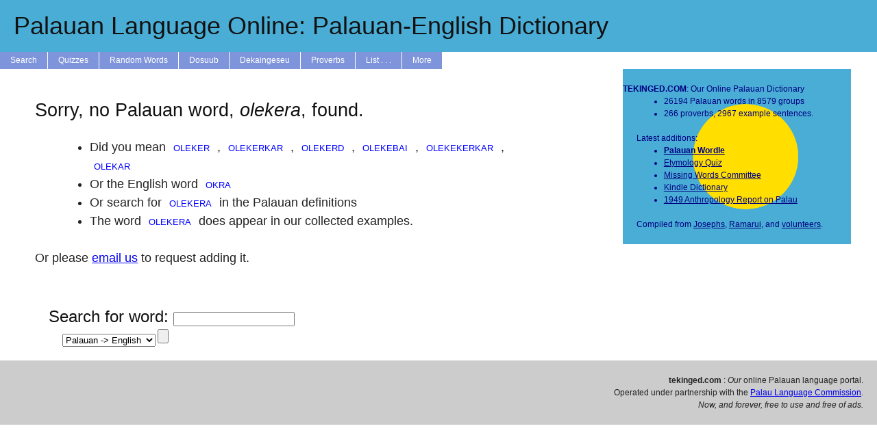

--- FILE ---
content_type: text/html; charset=UTF-8
request_url: https://tekinged.com/?p=olekera
body_size: 6575
content:


    <!DOCTYPE html>
    <html>
    <head>
        <meta charset=utf-8 />
        <link rel='stylesheet' type='text/css' href='/tekinged.com/css/belau.css' />
        <link rel='apple-touch-icon' sizes='57x57' href='/apple-touch-icon-57x57.png?v=3'>
        <link rel='apple-touch-icon' sizes='60x60' href='/apple-touch-icon-60x60.png?v=3'>
        <link rel='apple-touch-icon' sizes='72x72' href='/apple-touch-icon-72x72.png?v=3'>
        <link rel='apple-touch-icon' sizes='76x76' href='/apple-touch-icon-76x76.png?v=3'>
        <link rel='apple-touch-icon' sizes='114x114' href='/apple-touch-icon-114x114.png?v=3'>
        <link rel='apple-touch-icon' sizes='120x120' href='/apple-touch-icon-120x120.png?v=3'>
        <link rel='apple-touch-icon' sizes='144x144' href='/apple-touch-icon-144x144.png?v=3'>
        <link rel='apple-touch-icon' sizes='152x152' href='/apple-touch-icon-152x152.png?v=3'>
        <link rel='apple-touch-icon' sizes='180x180' href='/apple-touch-icon-180x180.png?v=3'>
        <link rel='icon' type='image/png' href='/favicon-32x32.png?v=3' sizes='32x32'>
        <link rel='icon' type='image/png' href='/android-chrome-192x192.png?v=3' sizes='192x192'>
        <link rel='icon' type='image/png' href='/favicon-96x96.png?v=3' sizes='96x96'>
        <link rel='icon' type='image/png' href='/favicon-16x16.png?v=3' sizes='16x16'>
        <link rel='manifest' href='/manifest.json?v=3'>
        <link rel='shortcut icon' href='/favicon.ico?v=3'>
        <meta name='apple-mobile-web-app-title' content='tekinged.com'>
        <meta name='application-name' content='tekinged.com'>
        <meta name='msapplication-TileColor' content='#da532c'>
        <meta name='msapplication-TileImage' content='/mstile-144x144.png?v=3'>
        <meta name='theme-color' content='#ffffff'>
    
        <!--
        <script type='text/javascript' src='https://ajax.googleapis.com/ajax/libs/jquery/1.6/jquery.min.js' ></script>
        this is the jquery needed to get tooltips. But when we use it, it screws up the audio buttons...
        weird, now it doesn't...
        -->
        <script src='https://ajax.googleapis.com/ajax/libs/jquery/3.6.0/jquery.min.js'></script>
        <script type='text/javascript' src='/js/jquery.jplayer.min.js' ></script>
        <link rel='stylesheet' href='https://ajax.googleapis.com/ajax/libs/jqueryui/1.12.1/themes/smoothness/jquery-ui.css'>
        <script src='https://ajax.googleapis.com/ajax/libs/jqueryui/1.12.1/jquery-ui.min.js'></script>
        <script src='https://ajax.googleapis.com/ajax/libs/jqueryui/1.12.1/jquery-ui.min.js'></script>
        <script type='text/javascript' src='/js/jplayer.simple.js' ></script>
        <script type='text/javascript' src='/js/belau.js' ></script>
        <script type='text/javascript' src='/js/tooltip.js' ></script>
        <!--
        <script src='https://cloud.tinymce.com/stable/tinymce.min.js' ></script>
        <script>tinymce.init({
            menubar: false,
            toolbar: false,
            selector:'textarea'
          });</script>
        -->
      
        <meta name='google-site-verification' content='zE2LvYvBxsi-6WHDEhaWqwbtu1KMc60GTAZOs6J_MDw' />
        <title>Palauan Language Online: Palauan-English Dictionary</title>
    </head>
    <body>

    <span itemscope itemtype='https://schema.org/Article'></span>
    <a class='aheader' href='/'>
    <div id='header' alt='A Tekoi er a Belau ma Omesodel'>
        <h1 itemprop='name'>Palauan Language Online: Palauan-English Dictionary</h1>
    </div><!-- header -->
    </a>
    <div id='menuwrapper' onclick=''>
        <ul>
            <li><a href='/'>Search</a></li>
            <li><a href='#'>Quizzes</a>
              <ul>
              <li><a href='/quiz/quiz_high.php'>High Scores</a></li>
              <li>==================</li>
              <li><a href='/quiz/classic.php'>Vocab</a></li>
              <li><a href='/quiz/q_etymology.php'>Etymology</a></li>
              <li><a href='/quiz/q_reng.php'>Reng Expressions</a></li>
              <li><a href='/quiz/q_living.php'>Living Things</a></li>
              <li><a href='/quiz/q_synonyms.php'>Synonyms</a></li>
              <li><a href='/quiz/pics.php'>Pictures</a></li>
              <li><a href='/quiz/q_proverbs.php'>Proverbs</a></li>
              <li><a href='/quiz/q_trivia.php'>Trivia</a></li>
              <li><a href='/quiz/audio.php'>Audio</a></li>
              <li><a href='/quiz/pronouns.php'>Pronouns</a></li>
              <li><a href='/quiz/pos.php'>Parts of Speech</a></li>
              </ul>
            <li><a href='/random.php'>Random Words</a></li>
            <li><a href='#'>Dosuub</a>
                <ul>
                <li><a href='/dosuub/'>Learn Palauan</a></li>
                <li><a href='/grammar/pronounce.php'>Pronunciation</a></li>
                <li><a href='/dosuub/dorrenges.php'>Dorrenges</a></li>
                <li><a href='/dosuub/phrases.php'>Common Phrases</a></li>
                <li><a href='https://www.memrise.com/course/381901/the-first-3000-palauan-words/'>Memrise Course</a></li>
                <li><a href='/dosuub/app.php'>Phone/Tablet</a></li>
                <li><a href='/dosuub/confusion.php'>Common Errors</a></li>
                <li><a href='/dosuub/synonyms.php'>Thesaurus</a></li>
                <li><a href='/grammar/nouns.php'>Nouns</a></li>
                <li><a href='/grammar/pronouns.php'>Pronouns</a></li>
                <li><a href='/grammar/adjectives.php'>Adjectives</a></li>
                <li><a href='/grammar/affix.php'>Affixes</a></li>
                <li><a href='/grammar/numbers.php'>Numbers</a></li>
                <li><a href='/grammar/baby.php'>Baby Words</a></li>
                <li><a href='/dosuub/mlamlemlo.php'>Mla, Mle, Mlo</a></li>
                <li><a href='/grammar/cont.php'>Contractions</a></li>
                <li><a href='/grammar/pos.php'>Parts of Speech</a></li>
                <li><a href='/books/malsol.php'>1999 Workbook</a></li>
                <li><a href='/books/handbook1.php'>1997 Handbooks</a></li>
                <li><a href='/grammar/tkel.php'>1996 Conversational</a></li>
                </ul>
            </li>
            <li><a href='#'>Dekaingeseu</a>
                <ul>
                <li><a href='/dekaingeseu/d_trivia.php'>Trivia Q's</a>
                <li><a href='/dekaingeseu/d_sentence.php'>Example Sentences</a>
                <li><a href='/dekaingeseu/a_audio.php'>Record Audio</a>
                <!--
                <li><a href='/dekaingeseu/copy_keate.php'>Chisel a Yungs</a>
                <li><a href='/dekaingeseu/rubak.php'>Rubak ma Daob</a>
                -->
                <li><a href='/dekaingeseu/pics_fish.php'>Fish Pics</a>
                <li><a href='/dekaingeseu/pics_trees.php'>Tree Pics</a>
                <li><a href='/dekaingeseu/pics_money.php'>Money Pics</a>
                <li><a href='/dekaingeseu/pics_birds.php'>Bird Pics</a>
                <li><a href='/dekaingeseu/pics_cheled.php'>Sea Food Pics</a>
                <li><a href='/dekaingeseu/pics_plants.php'>Plant Pics</a>
                <li><a href='/dekaingeseu/pics_fishing.php'>Fishing Pics</a>
                <li><a href='/dekaingeseu/pics_charm.php'>Animal Pics</a>
                <li><a href='/dekaingeseu/pics_misc.php'>Other Pics</a>
                </ul>
            <li><a href='/misc/proverbs.php'>Proverbs</a></li>
            <li><a href='#'>List . . .</a>
                <ul>
            <li><form class='formlink' action='/show_words.php' method='get' >
	<input class='formlink' style='display:none;' name='lookup' type='text' value='animal' >
	<input class='formlink' id='view_button' type='submit' value='Animals' >
</form>
</li>
<li><form class='formlink' action='/show_words.php' method='get' >
	<input class='formlink' style='display:none;' name='lookup' type='text' value='daob' >
	<input class='formlink' id='view_button' type='submit' value='Areas of the Ocean' >
</form>
</li>
<li><form class='formlink' action='/show_words.php' method='get' >
	<input class='formlink' style='display:none;' name='lookup' type='text' value='affix' >
	<input class='formlink' id='view_button' type='submit' value='Affixes' >
</form>
</li>
<li><form class='formlink' action='/show_words.php' method='get' >
	<input class='formlink' style='display:none;' name='lookup' type='text' value='baby' >
	<input class='formlink' id='view_button' type='submit' value='Baby Words' >
</form>
</li>
<li><form class='formlink' action='/show_words.php' method='get' >
	<input class='formlink' style='display:none;' name='lookup' type='text' value='bananas' >
	<input class='formlink' id='view_button' type='submit' value='Bananas' >
</form>
</li>
<li><form class='formlink' action='/show_words.php' method='get' >
	<input class='formlink' style='display:none;' name='lookup' type='text' value='birds' >
	<input class='formlink' id='view_button' type='submit' value='Birds' >
</form>
</li>
<li><form class='formlink' action='/show_words.php' method='get' >
	<input class='formlink' style='display:none;' name='lookup' type='text' value='body' >
	<input class='formlink' id='view_button' type='submit' value='Body Parts' >
</form>
</li>
<li><form class='formlink' action='/show_words.php' method='get' >
	<input class='formlink' style='display:none;' name='lookup' type='text' value='english' >
	<input class='formlink' id='view_button' type='submit' value='Borrowed English' >
</form>
</li>
<li><form class='formlink' action='/show_words.php' method='get' >
	<input class='formlink' style='display:none;' name='lookup' type='text' value='german' >
	<input class='formlink' id='view_button' type='submit' value='Borrowed German' >
</form>
</li>
<li><form class='formlink' action='/show_words.php' method='get' >
	<input class='formlink' style='display:none;' name='lookup' type='text' value='japan' >
	<input class='formlink' id='view_button' type='submit' value='Borrowed Korean ' >
</form>
</li>
<li><form class='formlink' action='/show_words.php' method='get' >
	<input class='formlink' style='display:none;' name='lookup' type='text' value='malay' >
	<input class='formlink' id='view_button' type='submit' value='Borrowed Malay ' >
</form>
</li>
<li><form class='formlink' action='/show_words.php' method='get' >
	<input class='formlink' style='display:none;' name='lookup' type='text' value='spanish' >
	<input class='formlink' id='view_button' type='submit' value='Borrowed Spanish' >
</form>
</li>
<li><form class='formlink' action='/show_words.php' method='get' >
	<input class='formlink' style='display:none;' name='lookup' type='text' value='tagalog' >
	<input class='formlink' id='view_button' type='submit' value='Borrowed Tagalog ' >
</form>
</li>
<li><form class='formlink' action='/show_words.php' method='get' >
	<input class='formlink' style='display:none;' name='lookup' type='text' value='buil' >
	<input class='formlink' id='view_button' type='submit' value='Buil (moon words)' >
</form>
</li>
<li><form class='formlink' action='/show_words.php' method='get' >
	<input class='formlink' style='display:none;' name='lookup' type='text' value='cerem' >
	<input class='formlink' id='view_button' type='submit' value='Ceremonies' >
</form>
</li>
<li><form class='formlink' action='/show_words.php' method='get' >
	<input class='formlink' style='display:none;' name='lookup' type='text' value='cheled' >
	<input class='formlink' id='view_button' type='submit' value='Cheled (sea food)' >
</form>
</li>
<li><form class='formlink' action='/show_words.php' method='get' >
	<input class='formlink' style='display:none;' name='lookup' type='text' value='malk' >
	<input class='formlink' id='view_button' type='submit' value='Chickens' >
</form>
</li>
<li><form class='formlink' action='/show_words.php' method='get' >
	<input class='formlink' style='display:none;' name='lookup' type='text' value='color' >
	<input class='formlink' id='view_button' type='submit' value='Colors' >
</form>
</li>
<li><form class='formlink' action='/show_words.php' method='get' >
	<input class='formlink' style='display:none;' name='lookup' type='text' value='contr' >
	<input class='formlink' id='view_button' type='submit' value='Contractions' >
</form>
</li>
<li><form class='formlink' action='/show_words.php' method='get' >
	<input class='formlink' style='display:none;' name='lookup' type='text' value='quiz' >
	<input class='formlink' id='view_button' type='submit' value='Difficult Quiz Words' >
</form>
</li>
<li><form class='formlink' action='/show_words.php' method='get' >
	<input class='formlink' style='display:none;' name='lookup' type='text' value='chief' >
	<input class='formlink' id='view_button' type='submit' value='Dui (titles)' >
</form>
</li>
<li><form class='formlink' action='/show_words.php' method='get' >
	<input class='formlink' style='display:none;' name='lookup' type='text' value='fish' >
	<input class='formlink' id='view_button' type='submit' value='Fish' >
</form>
</li>
<li><form class='formlink' action='/show_words.php' method='get' >
	<input class='formlink' style='display:none;' name='lookup' type='text' value='fishing' >
	<input class='formlink' id='view_button' type='submit' value='Fishing Terms' >
</form>
</li>
<li><form class='formlink' action='/show_words.php' method='get' >
	<input class='formlink' style='display:none;' name='lookup' type='text' value='flowers' >
	<input class='formlink' id='view_button' type='submit' value='Flowers' >
</form>
</li>
<li><form class='formlink' action='/show_words.php' method='get' >
	<input class='formlink' style='display:none;' name='lookup' type='text' value='game' >
	<input class='formlink' id='view_button' type='submit' value='Games' >
</form>
</li>
<li><form class='formlink' action='/show_words.php' method='get' >
	<input class='formlink' style='display:none;' name='lookup' type='text' value='greet' >
	<input class='formlink' id='view_button' type='submit' value='Greetings' >
</form>
</li>
<li><form class='formlink' action='/show_words.php' method='get' >
	<input class='formlink' style='display:none;' name='lookup' type='text' value='kinship' >
	<input class='formlink' id='view_button' type='submit' value='Kinship' >
</form>
</li>
<li><form class='formlink' action='/show_words.php' method='get' >
	<input class='formlink' style='display:none;' name='lookup' type='text' value='legends' >
	<input class='formlink' id='view_button' type='submit' value='Legends' >
</form>
</li>
<li><form class='formlink' action='/show_words.php' method='get' >
	<input class='formlink' style='display:none;' name='lookup' type='text' value='joseph' >
	<input class='formlink' id='view_button' type='submit' value='New Words Since Josephs' >
</form>
</li>
<li><form class='formlink' action='/show_words.php' method='get' >
	<input class='formlink' style='display:none;' name='lookup' type='text' value='numbers' >
	<input class='formlink' id='view_button' type='submit' value='Numbers' >
</form>
</li>
<li><form class='formlink' action='/show_words.php' method='get' >
	<input class='formlink' style='display:none;' name='lookup' type='text' value='odor' >
	<input class='formlink' id='view_button' type='submit' value='Odors' >
</form>
</li>
<li><form class='formlink' action='/show_words.php' method='get' >
	<input class='formlink' style='display:none;' name='lookup' type='text' value='mlai' >
	<input class='formlink' id='view_button' type='submit' value='Parts of Boats' >
</form>
</li>
<li><form class='formlink' action='/show_words.php' method='get' >
	<input class='formlink' style='display:none;' name='lookup' type='text' value='blai' >
	<input class='formlink' id='view_button' type='submit' value='Parts of Houses' >
</form>
</li>
<li><form class='formlink' action='/show_words.php' method='get' >
	<input class='formlink' style='display:none;' name='lookup' type='text' value='place' >
	<input class='formlink' id='view_button' type='submit' value='Places' >
</form>
</li>
<li><form class='formlink' action='/show_words.php' method='get' >
	<input class='formlink' style='display:none;' name='lookup' type='text' value='plants' >
	<input class='formlink' id='view_button' type='submit' value='Plants' >
</form>
</li>
<li><form class='formlink' action='/show_words.php' method='get' >
	<input class='formlink' style='display:none;' name='lookup' type='text' value='prefix' >
	<input class='formlink' id='view_button' type='submit' value='Prefixes' >
</form>
</li>
<li><form class='formlink' action='/show_words.php' method='get' >
	<input class='formlink' style='display:none;' name='lookup' type='text' value='reng' >
	<input class='formlink' id='view_button' type='submit' value='Reng Phrases' >
</form>
</li>
<li><form class='formlink' action='/show_words.php' method='get' >
	<input class='formlink' style='display:none;' name='lookup' type='text' value='shapes' >
	<input class='formlink' id='view_button' type='submit' value='Shapes' >
</form>
</li>
<li><form class='formlink' action='/show_words.php' method='get' >
	<input class='formlink' style='display:none;' name='lookup' type='text' value='suffix' >
	<input class='formlink' id='view_button' type='submit' value='Suffixes' >
</form>
</li>
<li><form class='formlink' action='/show_words.php' method='get' >
	<input class='formlink' style='display:none;' name='lookup' type='text' value='flags' >
	<input class='formlink' id='view_button' type='submit' value='State Flags' >
</form>
</li>
<li><form class='formlink' action='/show_words.php' method='get' >
	<input class='formlink' style='display:none;' name='lookup' type='text' value='chuodel' >
	<input class='formlink' id='view_button' type='submit' value='State Old Names' >
</form>
</li>
<li><form class='formlink' action='/show_words.php' method='get' >
	<input class='formlink' style='display:none;' name='lookup' type='text' value='terms' >
	<input class='formlink' id='view_button' type='submit' value='Terms of Address' >
</form>
</li>
<li><form class='formlink' action='/show_words.php' method='get' >
	<input class='formlink' style='display:none;' name='lookup' type='text' value='pdef' >
	<input class='formlink' id='view_button' type='submit' value='Tekoi ma Omesodel' >
</form>
</li>
<li><form class='formlink' action='/show_words.php' method='get' >
	<input class='formlink' style='display:none;' name='lookup' type='text' value='trees' >
	<input class='formlink' id='view_button' type='submit' value='Trees' >
</form>
</li>
<li><form class='formlink' action='/show_words.php' method='get' >
	<input class='formlink' style='display:none;' name='lookup' type='text' value='money' >
	<input class='formlink' id='view_button' type='submit' value='Udoud (money)' >
</form>
</li>
<li><form class='formlink' action='/show_words.php' method='get' >
	<input class='formlink' style='display:none;' name='lookup' type='text' value='pictures' >
	<input class='formlink' id='view_button' type='submit' value='Words with Pictures' >
</form>
</li>

                </ul>
            </li>
            <li><a href='#'>More</a>
                <ul>
                <li><a href='/about.php'>About / Contact Us</a></li>
                <li><a href='/books/books.php'>Books</a> </li>
                <li><a href='/aw/list.php'>Browse</a></li>
                <li><a href='/misc/recent.php'>Newest Words</a></li>
                <li><a href='https://www.wordle.global/pau'>Palauan Wordle</a></li>
                <li><a href='/dosuub/app.php'>Phone/Tablet Apps</a></li>
                <li><a href='/books/kindle.php'>Kindle Dictionary</a></li>
                <li><a href='/dosuub/apple_dict.php'>Apple Dictionary</a></li>
                <li><a href='https://www.facebook.com/tekinged'>Old FB Group</a></li>
                <li><a href='/links.php'>Links</a></li>
                <li><a href='/hanahuda/'>Hanahuda Rules</a></li>
                <li><a href='/spell2.php'>Spell Checker</a></li>
                <li><a href='/3000.php'>Word Frequency</a></li>
                <li><a href='/misc/alltext.php'>Example Text</a></li>
                <li><a href='/books/austro.php'>Other Austronesian</a></li>
                </ul>
            </li>
        </ul>
    </div><!-- menu-wrapper -->
    
<script>console.log("Host: mysql.tekinged.com");</script><script>console.log("User: johnbent");</script><script>console.log("Database: belau");</script><script>console.log("Trying to get connection");</script><script>console.log("Set ini3, will try to connect to db now");</script><script>console.log("Successfully connected to database");</script><div id='content-container'>
<script>console.log("Getting words with  or olekera");</script><script>console.log("Looking for olekera in pe");</script><script>console.log("Getting words with select id,stem,pos,pal from all_words3 where pal regexp\\'\\\\bolekera\\\\b\\' for olekera");</script><script>console.log("Checking table with select id,stem,pos,pal from all_words3 where pal regexp\\'\\\\bolekera\\\\b\\'");</script><script>console.log("query_or_die select id,stem,pos,pal from all_words3 where pal regexp\\'\\\\bolekera\\\\b\\' found 0 results and took 0.080764055252075 s");</script><script>console.log("Fetched words.");</script><script>console.log("Took 0.080828905105591");</script><script>console.log("Searching for pics in \/home\/johnbent\/tekinged.com\/uploads\/pics");</script><script>console.log("Looking for olekera in pal");</script><script>console.log("query_or_die select distinct(pal) from all_words3 where length(pal)>0 && pos != \\'var.\\' && pos != \\'cont.\\' found 21743 results and took 0.10365104675293 s");</script><script>console.log("Fuzzy search for olekera in pal found 21743 words");</script><script>console.log("Set closest so far between olekera and  ilsechem (ENOSYS, 37.5); best so far is  ilsechem ( ilsechem)");</script><script>console.log("Set closest so far between olekera and -ad (ENOSYS, 20); best so far is  ilsechem (-ad)");</script><script>console.log("Set closest so far between olekera and -ak (ENOSYS, 20); best so far is  ilsechem (-ak)");</script><script>console.log("Set closest so far between olekera and -al (ENOSYS, 20); best so far is  ilsechem (-al)");</script><script>console.log("Set closest so far between olekera and -am (ENOSYS, 20); best so far is  ilsechem (-am)");</script><script>console.log("Set closest so far between olekera and -ek (ENOSYS, 40); best so far is -ek (-ek)");</script><script>console.log("Set closest so far between olekera and -emam (ENOSYS, 33.333333333333); best so far is -ek (-emam)");</script><script>console.log("Set closest so far between olekera and -erir (ENOSYS, 33.333333333333); best so far is -ek (-erir)");</script><script>console.log("Set closest so far between olekera and -terir (ENOSYS, 30.769230769231); best so far is -ek (-terir)");</script><script>console.log("Set closest so far between olekera and a lebla er ngii (ENOSYS, 36.363636363636); best so far is -ek (a lebla er ngii)");</script><script>console.log("Set closest so far between olekera and a leklebesei (ENOSYS, 42.105263157895); best so far is a leklebesei (a leklebesei)");</script><script>console.log("Set closest so far between olekera and a leko (ENOSYS, 46.153846153846); best so far is a leko (a leko)");</script><script>console.log("Set closest so far between olekera and a letutau (ENOSYS, 37.5); best so far is a leko (a letutau)");</script><script>console.log("Set closest so far between olekera and a lsekum (ENOSYS, 40); best so far is a leko (a lsekum)");</script><script>console.log("Set closest so far between olekera and a uche er a (ENOSYS, 44.444444444444); best so far is a leko (a uche er a)");</script><script>console.log("Set closest so far between olekera and a uriul er a (ENOSYS, 42.105263157895); best so far is a leko (a uriul er a)");</script><script>console.log("Set closest so far between olekera and ailecha (ENOSYS, 42.857142857143); best so far is a leko (ailecha)");</script><script>console.log("Set closest so far between olekera and akeke (ENOSYS, 50); best so far is akeke (akeke)");</script><script>console.log("Set closest so far between olekera and bad el kerrekar (ENOSYS, 45.454545454545); best so far is akeke (bad el kerrekar)");</script><script>console.log("Set closest so far between olekera and Bailechesau (ENOSYS, 44.444444444444); best so far is akeke (Bailechesau)");</script><script>console.log("Set closest so far between olekera and bebaka (ENOSYS, 46.153846153846); best so far is akeke (bebaka)");</script><script>console.log("Set closest so far between olekera and beberuadel (ENOSYS, 47.058823529412); best so far is akeke (beberuadel)");</script><script>console.log("Set closest so far between olekera and bedkel (ENOSYS, 46.153846153846); best so far is akeke (bedkel)");</script><script>console.log("Set closest so far between olekera and bekai (ENOSYS, 50); best so far is akeke (bekai)");</script><script>console.log("Set closest so far between olekera and bekakbekak (ENOSYS, 47.058823529412); best so far is akeke (bekakbekak)");</script><script>console.log("Set closest so far between olekera and bekeasem (ENOSYS, 53.333333333333); best so far is bekeasem (bekeasem)");</script><script>console.log("Set closest so far between olekera and bekebau (ENOSYS, 57.142857142857); best so far is bekebau (bekebau)");</script><script>console.log("Set closest so far between olekera and bekebloridang (ENOSYS, 50); best so far is bekebau (bekebloridang)");</script><script>console.log("Set closest so far between olekera and bekechat (ENOSYS, 53.333333333333); best so far is bekebau (bekechat)");</script><script>console.log("Set closest so far between olekera and bekekerkard (ENOSYS, 55.555555555556); best so far is bekebau (bekekerkard)");</script><script>console.log("Set closest so far between olekera and bekelatk (ENOSYS, 53.333333333333); best so far is bekebau (bekelatk)");</script><script>console.log("Set closest so far between olekera and bekeriamel (ENOSYS, 58.823529411765); best so far is bekeriamel (bekeriamel)");</script><script>console.log("Set closest so far between olekera and bekerkard (ENOSYS, 62.5); best so far is bekerkard (bekerkard)");</script><script>console.log("Set closest so far between olekera and bekerubak (ENOSYS, 62.5); best so far is bekerkard (bekerubak)");</script><script>console.log("Set closest so far between olekera and bekerurau (ENOSYS, 62.5); best so far is bekerkard (bekerurau)");</script><script>console.log("Set closest so far between olekera and blekeradel (ENOSYS, 70.588235294118); best so far is blekeradel (blekeradel)");</script><script>console.log("Set closest so far between olekera and blekerall (ENOSYS, 75); best so far is blekerall (blekerall)");</script><script>console.log("Set closest so far between olekera and blekerdelam (ENOSYS, 66.666666666667); best so far is blekerall (blekerdelam)");</script><script>console.log("Set closest so far between olekera and blekerurau (ENOSYS, 70.588235294118); best so far is blekerall (blekerurau)");</script><script>console.log("Set closest so far between olekera and kekerad (ENOSYS, 71.428571428571); best so far is blekerall (kekerad)");</script><script>console.log("Set closest so far between olekera and kolekel (ENOSYS, 71.428571428571); best so far is blekerall (kolekel)");</script><script>console.log("Set closest so far between olekera and koreker (ENOSYS, 71.428571428571); best so far is blekerall (koreker)");</script><script>console.log("Set closest so far between olekera and obekerall (ENOSYS, 75); best so far is blekerall (obekerall)");</script><script>console.log("Set closest so far between olekera and oker (ENOSYS, 72.727272727273); best so far is blekerall (oker)");</script><script>console.log("Set closest so far between olekera and olekar (ENOSYS, 76.923076923077); best so far is olekar (olekar)");</script><script>console.log("Set closest so far between olekera and olekebai (ENOSYS, 80); best so far is olekebai (olekebai)");</script><script>console.log("Set closest so far between olekera and olekedang (ENOSYS, 75); best so far is olekebai (olekedang)");</script><script>console.log("Set closest so far between olekera and olekekerkar (ENOSYS, 77.777777777778); best so far is olekebai (olekekerkar)");</script><script>console.log("Set closest so far between olekera and oleker (ENOSYS, 92.307692307692); best so far is oleker (oleker)");</script><script>console.log("Set closest so far between olekera and olekerd (ENOSYS, 85.714285714286); best so far is oleker (olekerd)");</script><script>console.log("Set closest so far between olekera and olekerkar (ENOSYS, 87.5); best so far is oleker (olekerkar)");</script><script>console.log("Looking for olekera in eng");</script><script>console.log("query_or_die select eng from eng_list found 9122 results and took 0.0074498653411865 s");</script><script>console.log("Fuzzy search for olekera in eng found 9122 words");</script><script>console.log("Set closest so far between olekera and 3rd (ENOSYS, 20); best so far is 3rd (3rd)");</script><script>console.log("Set closest so far between olekera and A (ENOSYS, 25); best so far is A (A)");</script><script>console.log("Set closest so far between olekera and Acanthocybium (ENOSYS, 10); best so far is A (Acanthocybium)");</script><script>console.log("Set closest so far between olekera and Adam (ENOSYS, 18.181818181818); best so far is A (Adam)");</script><script>console.log("Set closest so far between olekera and Adebetei (ENOSYS, 26.666666666667); best so far is Adebetei (Adebetei)");</script><script>console.log("Set closest so far between olekera and Adioryx (ENOSYS, 28.571428571429); best so far is Adioryx (Adioryx)");</script><script>console.log("Set closest so far between olekera and Aetobatus (ENOSYS, 25); best so far is Adioryx (Aetobatus)");</script><script>console.log("Set closest so far between olekera and African (ENOSYS, 28.571428571429); best so far is Adioryx (African)");</script><script>console.log("Set closest so far between olekera and Ageratum (ENOSYS, 40); best so far is Ageratum (Ageratum)");</script><script>console.log("Set closest so far between olekera and Aimeliik (ENOSYS, 26.666666666667); best so far is Ageratum (Aimeliik)");</script><script>console.log("Set closest so far between olekera and Airai (ENOSYS, 33.333333333333); best so far is Ageratum (Airai)");</script><script>console.log("Set closest so far between olekera and Akia (ENOSYS, 36.363636363636); best so far is Ageratum (Akia)");</script><script>console.log("Set closest so far between olekera and Alas (ENOSYS, 36.363636363636); best so far is Ageratum (Alas)");</script><script>console.log("Set closest so far between olekera and Alexandrian (ENOSYS, 44.444444444444); best so far is Alexandrian (Alexandrian)");</script><script>console.log("Set closest so far between olekera and America (ENOSYS, 42.857142857143); best so far is Alexandrian (America)");</script><script>console.log("Set closest so far between olekera and American (ENOSYS, 40); best so far is Alexandrian (American)");</script><script>console.log("Set closest so far between olekera and Americans (ENOSYS, 37.5); best so far is Alexandrian (Americans)");</script><script>console.log("Set closest so far between olekera and Another (ENOSYS, 42.857142857143); best so far is Alexandrian (Another)");</script><script>console.log("Set closest so far between olekera and Apostle (ENOSYS, 42.857142857143); best so far is Alexandrian (Apostle)");</script><script>console.log("Set closest so far between olekera and Celebes (ENOSYS, 42.857142857143); best so far is Alexandrian (Celebes)");</script><script>console.log("Set closest so far between olekera and College (ENOSYS, 57.142857142857); best so far is College (College)");</script><script>console.log("Set closest so far between olekera and Cover (ENOSYS, 50); best so far is College (Cover)");</script><script>console.log("Set closest so far between olekera and Cromileptes (ENOSYS, 44.444444444444); best so far is College (Cromileptes)");</script><script>console.log("Set closest so far between olekera and Cynometra (ENOSYS, 50); best so far is College (Cynometra)");</script><script>console.log("Set closest so far between olekera and Easter (ENOSYS, 46.153846153846); best so far is College (Easter)");</script><script>console.log("Set closest so far between olekera and Federated (ENOSYS, 50); best so far is College (Federated)");</script><script>console.log("Set closest so far between olekera and Galeocerdo (ENOSYS, 47.058823529412); best so far is College (Galeocerdo)");</script><script>console.log("Set closest so far between olekera and Leave (ENOSYS, 50); best so far is College (Leave)");</script><script>console.log("Set closest so far between olekera and Like (ENOSYS, 54.545454545455); best so far is College (Like)");</script><script>console.log("Set closest so far between olekera and Melekeok (ENOSYS, 53.333333333333); best so far is College (Melekeok)");</script><script>console.log("Set closest so far between olekera and November (ENOSYS, 53.333333333333); best so far is College (November)");</script><script>console.log("Set closest so far between olekera and OCHERAOL (ENOSYS, 53.333333333333); best so far is College (OCHERAOL)");</script><script>console.log("Set closest so far between olekera and Woleai (ENOSYS, 61.538461538462); best so far is Woleai (Woleai)");</script><script>console.log("Set closest so far between olekera and beer (ENOSYS, 54.545454545455); best so far is Woleai (beer)");</script><script>console.log("Set closest so far between olekera and bleeker (ENOSYS, 71.428571428571); best so far is bleeker (bleeker)");</script><script>console.log("Set closest so far between olekera and breaker (ENOSYS, 57.142857142857); best so far is bleeker (breaker)");</script><script>console.log("Set closest so far between olekera and cerbera (ENOSYS, 57.142857142857); best so far is bleeker (cerbera)");</script><script>console.log("Set closest so far between olekera and clever (ENOSYS, 61.538461538462); best so far is bleeker (clever)");</script><script>console.log("Set closest so far between olekera and collateral (ENOSYS, 58.823529411765); best so far is bleeker (collateral)");</script><script>console.log("Set closest so far between olekera and era (ENOSYS, 60); best so far is bleeker (era)");</script><script>console.log("Set closest so far between olekera and holder (ENOSYS, 61.538461538462); best so far is bleeker (holder)");</script><script>console.log("Set closest so far between olekera and leader (ENOSYS, 61.538461538462); best so far is bleeker (leader)");</script><script>console.log("Set closest so far between olekera and lever (ENOSYS, 66.666666666667); best so far is bleeker (lever)");</script><script>console.log("Set closest so far between olekera and okra (ENOSYS, 72.727272727273); best so far is okra (okra)");</script><script>console.log("Set closest so far between olekera and older (ENOSYS, 66.666666666667); best so far is okra (older)");</script><script>console.log("Set closest so far between olekera and volunteer (ENOSYS, 62.5); best so far is okra (volunteer)");</script><script>console.log("query_or_die SELECT COUNT(1) FROM sentences where Palauan regexp \\'\\\\bolekera\\\\b\\' found 1 results and took 0.0090978145599365 s");</script><script>console.log("query_or_die SELECT COUNT(1) FROM proverbs where Palauan regexp \\'\\\\bolekera\\\\b\\' found 1 results and took 0.00061798095703125 s");</script><script>console.log("query_or_die SELECT COUNT(1) FROM all_paltext where Palauan regexp \\'\\\\bolekera\\\\b\\' found 1 results and took 0.18776988983154 s");</script><div id='content'>
<div class='bigtext'>
<script>console.log("Making button for oleker");</script><script>console.log("Making button for olekerkar");</script><script>console.log("Making button for olekerd");</script><script>console.log("Making button for olekebai");</script><script>console.log("Making button for olekekerkar");</script><script>console.log("Making button for olekar");</script><script>console.log("Looking for olekera in pdef");</script><script>console.log("query_or_die select pdef from pal_list found 18041 results and took 0.012628078460693 s");</script><script>console.log("Fuzzy search for olekera in pdef found 18041 words");</script><script>console.log("Set closest so far between olekera and A (ENOSYS, 25); best so far is A (A)");</script><script>console.log("Set closest so far between olekera and Aika (ENOSYS, 36.363636363636); best so far is Aika (Aika)");</script><script>console.log("Set closest so far between olekera and Aike (ENOSYS, 36.363636363636); best so far is Aika (Aike)");</script><script>console.log("Set closest so far between olekera and Aikei (ENOSYS, 33.333333333333); best so far is Aika (Aikei)");</script><script>console.log("Set closest so far between olekera and America (ENOSYS, 42.857142857143); best so far is America (America)");</script><script>console.log("Set closest so far between olekera and Bekatel (ENOSYS, 42.857142857143); best so far is America (Bekatel)");</script><script>console.log("Set closest so far between olekera and Belulechab (ENOSYS, 35.294117647059); best so far is America (Belulechab)");</script><script>console.log("Set closest so far between olekera and Blekeradel (ENOSYS, 70.588235294118); best so far is Blekeradel (Blekeradel)");</script><script>console.log("Set closest so far between olekera and Bolabei (ENOSYS, 42.857142857143); best so far is Blekeradel (Bolabei)");</script><script>console.log("Set closest so far between olekera and Bungelkelau (ENOSYS, 44.444444444444); best so far is Blekeradel (Bungelkelau)");</script><script>console.log("Set closest so far between olekera and Charekemais (ENOSYS, 44.444444444444); best so far is Blekeradel (Charekemais)");</script><script>console.log("Set closest so far between olekera and Cheral (ENOSYS, 46.153846153846); best so far is Blekeradel (Cheral)");</script><script>console.log("Set closest so far between olekera and Ea (ENOSYS, 44.444444444444); best so far is Blekeradel (Ea)");</script><script>console.log("Set closest so far between olekera and Ebilreklai (ENOSYS, 47.058823529412); best so far is Blekeradel (Ebilreklai)");</script><script>console.log("Set closest so far between olekera and Edeaur (ENOSYS, 46.153846153846); best so far is Blekeradel (Edeaur)");</script><script>console.log("Set closest so far between olekera and Ileakl (ENOSYS, 46.153846153846); best so far is Blekeradel (Ileakl)");</script><script>console.log("Set closest so far between olekera and Kelekall (ENOSYS, 53.333333333333); best so far is Blekeradel (Kelekall)");</script><script>console.log("Set closest so far between olekera and Kerengab (ENOSYS, 53.333333333333); best so far is Blekeradel (Kerengab)");</script><script>console.log("Set closest so far between olekera and Kerradel (ENOSYS, 53.333333333333); best so far is Blekeradel (Kerradel)");</script><script>console.log("Set closest so far between olekera and Kesai (ENOSYS, 50); best so far is Blekeradel (Kesai)");</script><script>console.log("Set closest so far between olekera and Klebokel (ENOSYS, 53.333333333333); best so far is Blekeradel (Klebokel)");</script><script>console.log("Set closest so far between olekera and Klekakemeai (ENOSYS, 55.555555555556); best so far is Blekeradel (Klekakemeai)");</script><script>console.log("Set closest so far between olekera and Klekedall (ENOSYS, 62.5); best so far is Blekeradel (Klekedall)");</script><script>console.log("Set closest so far between olekera and Mekemad (ENOSYS, 57.142857142857); best so far is Blekeradel (Mekemad)");</script><script>console.log("Set closest so far between olekera and OEK (ENOSYS, 60); best so far is Blekeradel (OEK)");</script><script>console.log("Set closest so far between olekera and Olterukel (ENOSYS, 62.5); best so far is Blekeradel (Olterukel)");</script><script>console.log("Set closest so far between olekera and Rekerengab (ENOSYS, 58.823529411765); best so far is Blekeradel (Rekerengab)");</script><script>console.log("Set closest so far between olekera and Uoleai (ENOSYS, 61.538461538462); best so far is Blekeradel (Uoleai)");</script><script>console.log("Set closest so far between olekera and bekerkard (ENOSYS, 62.5); best so far is Blekeradel (bekerkard)");</script><script>console.log("Set closest so far between olekera and bekerurau (ENOSYS, 62.5); best so far is Blekeradel (bekerurau)");</script><script>console.log("Set closest so far between olekera and blekeradel (ENOSYS, 70.588235294118); best so far is Blekeradel (blekeradel)");</script><script>console.log("Set closest so far between olekera and blekerall (ENOSYS, 75); best so far is blekerall (blekerall)");</script><script>console.log("Set closest so far between olekera and blekerurau (ENOSYS, 70.588235294118); best so far is blekerall (blekerurau)");</script><script>console.log("Set closest so far between olekera and doker (ENOSYS, 66.666666666667); best so far is blekerall (doker)");</script><script>console.log("Set closest so far between olekera and doleker (ENOSYS, 85.714285714286); best so far is doleker (doleker)");</script><script>console.log("Set closest so far between olekera and kekerad (ENOSYS, 71.428571428571); best so far is doleker (kekerad)");</script><script>console.log("Set closest so far between olekera and klekeam (ENOSYS, 71.428571428571); best so far is doleker (klekeam)");</script><script>console.log("Set closest so far between olekera and kolekel (ENOSYS, 71.428571428571); best so far is doleker (kolekel)");</script><script>console.log("Set closest so far between olekera and lekerd (ENOSYS, 76.923076923077); best so far is doleker (lekerd)");</script><script>console.log("Set closest so far between olekera and lemera (ENOSYS, 76.923076923077); best so far is doleker (lemera)");</script><script>console.log("Set closest so far between olekera and mekera (ENOSYS, 76.923076923077); best so far is doleker (mekera)");</script><script>console.log("Set closest so far between olekera and olekam (ENOSYS, 76.923076923077); best so far is doleker (olekam)");</script><script>console.log("Set closest so far between olekera and olekebai (ENOSYS, 80); best so far is doleker (olekebai)");</script><script>console.log("Set closest so far between olekera and oleker (ENOSYS, 92.307692307692); best so far is oleker (oleker)");</script><script>console.log("Set closest so far between olekera and olekera (ENOSYS, 100); best so far is olekera (olekera)");</script><script>console.log("Set closest so far between olekera and olekerd (ENOSYS, 85.714285714286); best so far is olekera (olekerd)");</script><script>console.log("Set closest so far between olekera and olekerkar (ENOSYS, 87.5); best so far is olekera (olekerkar)");</script><br><h3>Sorry, no Palauan word, <i>olekera</i>, found.</h3><div class='tab'><ul>
<li>Did you mean <form class='formlink' action='/' method='get' >
	<input class='formlink' style='display:none;' name='lookup' type='text' value='oleker' >
	<input class='formlink' style='display:none;' name='direction' type='text' value='pe' >
	<input class='formlink' id='view_button' type='submit' value='OLEKER' >
</form>
, <form class='formlink' action='/' method='get' >
	<input class='formlink' style='display:none;' name='lookup' type='text' value='olekerkar' >
	<input class='formlink' style='display:none;' name='direction' type='text' value='pe' >
	<input class='formlink' id='view_button' type='submit' value='OLEKERKAR' >
</form>
, <form class='formlink' action='/' method='get' >
	<input class='formlink' style='display:none;' name='lookup' type='text' value='olekerd' >
	<input class='formlink' style='display:none;' name='direction' type='text' value='pe' >
	<input class='formlink' id='view_button' type='submit' value='OLEKERD' >
</form>
, <form class='formlink' action='/' method='get' >
	<input class='formlink' style='display:none;' name='lookup' type='text' value='olekebai' >
	<input class='formlink' style='display:none;' name='direction' type='text' value='pe' >
	<input class='formlink' id='view_button' type='submit' value='OLEKEBAI' >
</form>
, <form class='formlink' action='/' method='get' >
	<input class='formlink' style='display:none;' name='lookup' type='text' value='olekekerkar' >
	<input class='formlink' style='display:none;' name='direction' type='text' value='pe' >
	<input class='formlink' id='view_button' type='submit' value='OLEKEKERKAR' >
</form>
, <form class='formlink' action='/' method='get' >
	<input class='formlink' style='display:none;' name='lookup' type='text' value='olekar' >
	<input class='formlink' style='display:none;' name='direction' type='text' value='pe' >
	<input class='formlink' id='view_button' type='submit' value='OLEKAR' >
</form>

<li>Or the English word <form class='formlink' action='/' method='get' >
	<input class='formlink' style='display:none;' name='lookup' type='text' value='okra' >
	<input class='formlink' style='display:none;' name='direction' type='text' value='ep' >
	<input class='formlink' id='view_button' type='submit' value='OKRA' >
</form>
</li>
<li>Or search for <form class='formlink' action='/' method='get' >
	<input class='formlink' style='display:none;' name='lookup' type='text' value='olekera' >
	<input class='formlink' style='display:none;' name='direction' type='text' value='pp' >
	<input class='formlink' id='view_button' type='submit' value='OLEKERA' >
</form>
 in the Palauan definitions
<li>The word <form class='formlink' action='/misc/all_paltext.php' method='post' >
	<input class='formlink' style='display:none;' name='filter' type='text' value='olekera' >
	<input class='formlink' id='view_button' type='submit' value='OLEKERA'>
</form>
 does appear in our collected examples.<br></lu>
</div><div>Or please <a href='mailto:info@tekinged.com?subject=Missing Palauan word olekera'>email us</a> to request adding it.</div>
<br><br>
</div>
  
            <div class='tab'> <!-- submit box -->  
               <form method='get'>
                <h2><span itemprop='articleBody'>Search for word</span>: 
                <input type='text' list='livesearch' name='lookup' onkeyup="liveSearch(this.value,'pe')" /></h2>
                <datalist id='livesearch'></datalist>
                <div id='livesearchdiv'></div>
                <div class='tab'>
                <select name='direction'>
                 <option value='pe' selected>Palauan -> English</option>
                 <option value='pp' >Palauan -> Palauan</option>
                 <option value='ep' >English -> Palauan</option>
                </select>
                <input type='submit' />
                </div><!-- tab -->
              </form>
            </div> <!-- submit box -->
        </div><!-- content -->
<div id='aside'>
<script>console.log("query_or_die SELECT COUNT(1) FROM all_words3  found 1 results and took 0.0002739429473877 s");</script><script>console.log("query_or_die SELECT COUNT(1) FROM all_words3 where stem=id or isnull(stem) found 1 results and took 0.069195985794067 s");</script><script>console.log("query_or_die SELECT COUNT(1) FROM proverbs  found 1 results and took 0.00035500526428223 s");</script><script>console.log("query_or_die SELECT COUNT(1) FROM examples  found 1 results and took 0.00079512596130371 s");</script><script>console.log("query_or_die SELECT COUNT(1) FROM upload_sentence  found 1 results and took 0.0002140998840332 s");</script><script>console.log("query_or_die SELECT COUNT(1) FROM all_words3 where !isnull(josephs) found 1 results and took 0.070643901824951 s");</script>
          <b>TEKINGED.COM</b>:
          Our Online Palauan Dictionary<br>
          <div class='tab'>
          <ul>
          <li>26194 Palauan words in 8579 groups
          <li>266 proverbs, 2967 example sentences.
          </ul>
          Latest additions: <br>
<ul>
<li> <a href=https://www.wordle.global/pau><b>Palauan Wordle</b></a>
<li> <a href=http://tekinged.com/quiz/q_etymology.php>Etymology Quiz</a>
<li> <a href=https://github.com/tekinged/missing/issues>Missing Words Committee</a>
<li> <a href=http://tekinged.com/books/kindle.php>Kindle Dictionary</a>
<li> <a href=http://tekinged.com/misc/pdf.php?file=sim_coordinated-investigation-of-micronesian-anthropology_1951-1953_21>1949 Anthropology Report on Palau</a>
</ul>

          Compiled from <a href=/misc/dictpage.php>Josephs</a>, <a href=/books/kerresel.php>Ramarui</a>, and <a href=/about.php>volunteers</a>.
          <br>
          </div><!-- tab -->
      </div><!-- aside>
<script>console.log("Scraped ip 18.223.126.82");</script></div><!-- content-container -->

          <div id='footer'>
            <b>tekinged.com</b> : <i>Our</i> online Palauan language portal.<br>
            Operated under partnership with the <a href=https://palaulanguagecommission.blogspot.com>Palau Language Commission</a>.  <br> 
            <i>Now, and forever, free to use and free of ads.</i><br>
          </div><!-- footer -->
            <script>console.log("Scraped ip 18.223.126.82");</script>